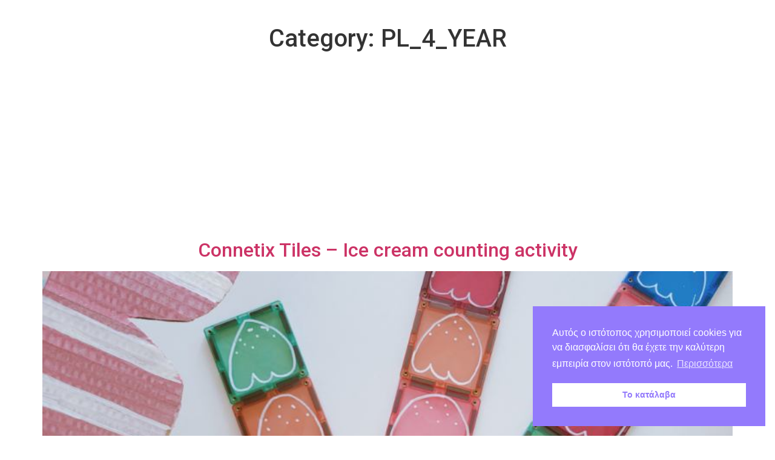

--- FILE ---
content_type: text/html; charset=UTF-8
request_url: https://creative-play.gr/category/playlearn/pl_4_year/
body_size: 11920
content:
<!doctype html>
<html lang="en-US">
<head>
	<meta charset="UTF-8">
	<meta name="viewport" content="width=device-width, initial-scale=1">
	<link rel="profile" href="https://gmpg.org/xfn/11">
	<meta name='robots' content='index, follow, max-image-preview:large, max-snippet:-1, max-video-preview:-1' />
<script>window._wca = window._wca || [];</script>

	<!-- This site is optimized with the Yoast SEO plugin v26.8 - https://yoast.com/product/yoast-seo-wordpress/ -->
	<title>PL_4_YEAR Archives -</title>
	<link rel="canonical" href="https://creative-play.gr/category/playlearn/pl_4_year/" />
	<link rel="next" href="https://creative-play.gr/category/playlearn/pl_4_year/page/2/" />
	<meta property="og:locale" content="en_US" />
	<meta property="og:type" content="article" />
	<meta property="og:title" content="PL_4_YEAR Archives -" />
	<meta property="og:url" content="https://creative-play.gr/category/playlearn/pl_4_year/" />
	<meta name="twitter:card" content="summary_large_image" />
	<script type="application/ld+json" class="yoast-schema-graph">{"@context":"https://schema.org","@graph":[{"@type":"CollectionPage","@id":"https://creative-play.gr/category/playlearn/pl_4_year/","url":"https://creative-play.gr/category/playlearn/pl_4_year/","name":"PL_4_YEAR Archives -","isPartOf":{"@id":"https://creative-play.gr/#website"},"primaryImageOfPage":{"@id":"https://creative-play.gr/category/playlearn/pl_4_year/#primaryimage"},"image":{"@id":"https://creative-play.gr/category/playlearn/pl_4_year/#primaryimage"},"thumbnailUrl":"https://creative-play.gr/wp-content/uploads/2024/07/20240701_155106.jpg","breadcrumb":{"@id":"https://creative-play.gr/category/playlearn/pl_4_year/#breadcrumb"},"inLanguage":"en-US"},{"@type":"ImageObject","inLanguage":"en-US","@id":"https://creative-play.gr/category/playlearn/pl_4_year/#primaryimage","url":"https://creative-play.gr/wp-content/uploads/2024/07/20240701_155106.jpg","contentUrl":"https://creative-play.gr/wp-content/uploads/2024/07/20240701_155106.jpg","width":800,"height":600},{"@type":"BreadcrumbList","@id":"https://creative-play.gr/category/playlearn/pl_4_year/#breadcrumb","itemListElement":[{"@type":"ListItem","position":1,"name":"Home","item":"https://creative-play.gr/"},{"@type":"ListItem","position":2,"name":"PLAY&amp;LEARN","item":"https://creative-play.gr/category/playlearn/"},{"@type":"ListItem","position":3,"name":"PL_4_YEAR"}]},{"@type":"WebSite","@id":"https://creative-play.gr/#website","url":"https://creative-play.gr/","name":"","description":"","publisher":{"@id":"https://creative-play.gr/#organization"},"potentialAction":[{"@type":"SearchAction","target":{"@type":"EntryPoint","urlTemplate":"https://creative-play.gr/?s={search_term_string}"},"query-input":{"@type":"PropertyValueSpecification","valueRequired":true,"valueName":"search_term_string"}}],"inLanguage":"en-US"},{"@type":"Organization","@id":"https://creative-play.gr/#organization","name":"Creative-Play.gr","url":"https://creative-play.gr/","logo":{"@type":"ImageObject","inLanguage":"en-US","@id":"https://creative-play.gr/#/schema/logo/image/","url":"https://creative-play.gr/wp-content/uploads/2022/02/CREATIVE-PLAY_logo_top.png","contentUrl":"https://creative-play.gr/wp-content/uploads/2022/02/CREATIVE-PLAY_logo_top.png","width":500,"height":392,"caption":"Creative-Play.gr"},"image":{"@id":"https://creative-play.gr/#/schema/logo/image/"},"sameAs":["https://www.facebook.com/creative.play.2019","https://www.instagram.com/creative.play.gr"]}]}</script>
	<!-- / Yoast SEO plugin. -->


<link rel='dns-prefetch' href='//stats.wp.com' />
<link rel='dns-prefetch' href='//www.googletagmanager.com' />
<link rel='dns-prefetch' href='//pagead2.googlesyndication.com' />
<link rel="alternate" type="application/rss+xml" title=" &raquo; Feed" href="https://creative-play.gr/feed/" />
<link rel="alternate" type="application/rss+xml" title=" &raquo; Comments Feed" href="https://creative-play.gr/comments/feed/" />
<link rel="alternate" type="application/rss+xml" title=" &raquo; PL_4_YEAR Category Feed" href="https://creative-play.gr/category/playlearn/pl_4_year/feed/" />
<style id='wp-img-auto-sizes-contain-inline-css'>
img:is([sizes=auto i],[sizes^="auto," i]){contain-intrinsic-size:3000px 1500px}
/*# sourceURL=wp-img-auto-sizes-contain-inline-css */
</style>
<style id='wp-emoji-styles-inline-css'>

	img.wp-smiley, img.emoji {
		display: inline !important;
		border: none !important;
		box-shadow: none !important;
		height: 1em !important;
		width: 1em !important;
		margin: 0 0.07em !important;
		vertical-align: -0.1em !important;
		background: none !important;
		padding: 0 !important;
	}
/*# sourceURL=wp-emoji-styles-inline-css */
</style>
<link rel='stylesheet' id='wp-block-library-css' href='https://creative-play.gr/wp-includes/css/dist/block-library/style.min.css?ver=6.9' media='all' />
<style id='wp-block-library-inline-css'>
.has-text-align-justify{text-align:justify;}

/*# sourceURL=wp-block-library-inline-css */
</style><style id='wp-block-heading-inline-css'>
h1:where(.wp-block-heading).has-background,h2:where(.wp-block-heading).has-background,h3:where(.wp-block-heading).has-background,h4:where(.wp-block-heading).has-background,h5:where(.wp-block-heading).has-background,h6:where(.wp-block-heading).has-background{padding:1.25em 2.375em}h1.has-text-align-left[style*=writing-mode]:where([style*=vertical-lr]),h1.has-text-align-right[style*=writing-mode]:where([style*=vertical-rl]),h2.has-text-align-left[style*=writing-mode]:where([style*=vertical-lr]),h2.has-text-align-right[style*=writing-mode]:where([style*=vertical-rl]),h3.has-text-align-left[style*=writing-mode]:where([style*=vertical-lr]),h3.has-text-align-right[style*=writing-mode]:where([style*=vertical-rl]),h4.has-text-align-left[style*=writing-mode]:where([style*=vertical-lr]),h4.has-text-align-right[style*=writing-mode]:where([style*=vertical-rl]),h5.has-text-align-left[style*=writing-mode]:where([style*=vertical-lr]),h5.has-text-align-right[style*=writing-mode]:where([style*=vertical-rl]),h6.has-text-align-left[style*=writing-mode]:where([style*=vertical-lr]),h6.has-text-align-right[style*=writing-mode]:where([style*=vertical-rl]){rotate:180deg}
/*# sourceURL=https://creative-play.gr/wp-includes/blocks/heading/style.min.css */
</style>
<style id='wp-block-paragraph-inline-css'>
.is-small-text{font-size:.875em}.is-regular-text{font-size:1em}.is-large-text{font-size:2.25em}.is-larger-text{font-size:3em}.has-drop-cap:not(:focus):first-letter{float:left;font-size:8.4em;font-style:normal;font-weight:100;line-height:.68;margin:.05em .1em 0 0;text-transform:uppercase}body.rtl .has-drop-cap:not(:focus):first-letter{float:none;margin-left:.1em}p.has-drop-cap.has-background{overflow:hidden}:root :where(p.has-background){padding:1.25em 2.375em}:where(p.has-text-color:not(.has-link-color)) a{color:inherit}p.has-text-align-left[style*="writing-mode:vertical-lr"],p.has-text-align-right[style*="writing-mode:vertical-rl"]{rotate:180deg}
/*# sourceURL=https://creative-play.gr/wp-includes/blocks/paragraph/style.min.css */
</style>
<style id='global-styles-inline-css'>
:root{--wp--preset--aspect-ratio--square: 1;--wp--preset--aspect-ratio--4-3: 4/3;--wp--preset--aspect-ratio--3-4: 3/4;--wp--preset--aspect-ratio--3-2: 3/2;--wp--preset--aspect-ratio--2-3: 2/3;--wp--preset--aspect-ratio--16-9: 16/9;--wp--preset--aspect-ratio--9-16: 9/16;--wp--preset--color--black: #000000;--wp--preset--color--cyan-bluish-gray: #abb8c3;--wp--preset--color--white: #ffffff;--wp--preset--color--pale-pink: #f78da7;--wp--preset--color--vivid-red: #cf2e2e;--wp--preset--color--luminous-vivid-orange: #ff6900;--wp--preset--color--luminous-vivid-amber: #fcb900;--wp--preset--color--light-green-cyan: #7bdcb5;--wp--preset--color--vivid-green-cyan: #00d084;--wp--preset--color--pale-cyan-blue: #8ed1fc;--wp--preset--color--vivid-cyan-blue: #0693e3;--wp--preset--color--vivid-purple: #9b51e0;--wp--preset--gradient--vivid-cyan-blue-to-vivid-purple: linear-gradient(135deg,rgb(6,147,227) 0%,rgb(155,81,224) 100%);--wp--preset--gradient--light-green-cyan-to-vivid-green-cyan: linear-gradient(135deg,rgb(122,220,180) 0%,rgb(0,208,130) 100%);--wp--preset--gradient--luminous-vivid-amber-to-luminous-vivid-orange: linear-gradient(135deg,rgb(252,185,0) 0%,rgb(255,105,0) 100%);--wp--preset--gradient--luminous-vivid-orange-to-vivid-red: linear-gradient(135deg,rgb(255,105,0) 0%,rgb(207,46,46) 100%);--wp--preset--gradient--very-light-gray-to-cyan-bluish-gray: linear-gradient(135deg,rgb(238,238,238) 0%,rgb(169,184,195) 100%);--wp--preset--gradient--cool-to-warm-spectrum: linear-gradient(135deg,rgb(74,234,220) 0%,rgb(151,120,209) 20%,rgb(207,42,186) 40%,rgb(238,44,130) 60%,rgb(251,105,98) 80%,rgb(254,248,76) 100%);--wp--preset--gradient--blush-light-purple: linear-gradient(135deg,rgb(255,206,236) 0%,rgb(152,150,240) 100%);--wp--preset--gradient--blush-bordeaux: linear-gradient(135deg,rgb(254,205,165) 0%,rgb(254,45,45) 50%,rgb(107,0,62) 100%);--wp--preset--gradient--luminous-dusk: linear-gradient(135deg,rgb(255,203,112) 0%,rgb(199,81,192) 50%,rgb(65,88,208) 100%);--wp--preset--gradient--pale-ocean: linear-gradient(135deg,rgb(255,245,203) 0%,rgb(182,227,212) 50%,rgb(51,167,181) 100%);--wp--preset--gradient--electric-grass: linear-gradient(135deg,rgb(202,248,128) 0%,rgb(113,206,126) 100%);--wp--preset--gradient--midnight: linear-gradient(135deg,rgb(2,3,129) 0%,rgb(40,116,252) 100%);--wp--preset--font-size--small: 13px;--wp--preset--font-size--medium: 20px;--wp--preset--font-size--large: 36px;--wp--preset--font-size--x-large: 42px;--wp--preset--spacing--20: 0.44rem;--wp--preset--spacing--30: 0.67rem;--wp--preset--spacing--40: 1rem;--wp--preset--spacing--50: 1.5rem;--wp--preset--spacing--60: 2.25rem;--wp--preset--spacing--70: 3.38rem;--wp--preset--spacing--80: 5.06rem;--wp--preset--shadow--natural: 6px 6px 9px rgba(0, 0, 0, 0.2);--wp--preset--shadow--deep: 12px 12px 50px rgba(0, 0, 0, 0.4);--wp--preset--shadow--sharp: 6px 6px 0px rgba(0, 0, 0, 0.2);--wp--preset--shadow--outlined: 6px 6px 0px -3px rgb(255, 255, 255), 6px 6px rgb(0, 0, 0);--wp--preset--shadow--crisp: 6px 6px 0px rgb(0, 0, 0);}:where(.is-layout-flex){gap: 0.5em;}:where(.is-layout-grid){gap: 0.5em;}body .is-layout-flex{display: flex;}.is-layout-flex{flex-wrap: wrap;align-items: center;}.is-layout-flex > :is(*, div){margin: 0;}body .is-layout-grid{display: grid;}.is-layout-grid > :is(*, div){margin: 0;}:where(.wp-block-columns.is-layout-flex){gap: 2em;}:where(.wp-block-columns.is-layout-grid){gap: 2em;}:where(.wp-block-post-template.is-layout-flex){gap: 1.25em;}:where(.wp-block-post-template.is-layout-grid){gap: 1.25em;}.has-black-color{color: var(--wp--preset--color--black) !important;}.has-cyan-bluish-gray-color{color: var(--wp--preset--color--cyan-bluish-gray) !important;}.has-white-color{color: var(--wp--preset--color--white) !important;}.has-pale-pink-color{color: var(--wp--preset--color--pale-pink) !important;}.has-vivid-red-color{color: var(--wp--preset--color--vivid-red) !important;}.has-luminous-vivid-orange-color{color: var(--wp--preset--color--luminous-vivid-orange) !important;}.has-luminous-vivid-amber-color{color: var(--wp--preset--color--luminous-vivid-amber) !important;}.has-light-green-cyan-color{color: var(--wp--preset--color--light-green-cyan) !important;}.has-vivid-green-cyan-color{color: var(--wp--preset--color--vivid-green-cyan) !important;}.has-pale-cyan-blue-color{color: var(--wp--preset--color--pale-cyan-blue) !important;}.has-vivid-cyan-blue-color{color: var(--wp--preset--color--vivid-cyan-blue) !important;}.has-vivid-purple-color{color: var(--wp--preset--color--vivid-purple) !important;}.has-black-background-color{background-color: var(--wp--preset--color--black) !important;}.has-cyan-bluish-gray-background-color{background-color: var(--wp--preset--color--cyan-bluish-gray) !important;}.has-white-background-color{background-color: var(--wp--preset--color--white) !important;}.has-pale-pink-background-color{background-color: var(--wp--preset--color--pale-pink) !important;}.has-vivid-red-background-color{background-color: var(--wp--preset--color--vivid-red) !important;}.has-luminous-vivid-orange-background-color{background-color: var(--wp--preset--color--luminous-vivid-orange) !important;}.has-luminous-vivid-amber-background-color{background-color: var(--wp--preset--color--luminous-vivid-amber) !important;}.has-light-green-cyan-background-color{background-color: var(--wp--preset--color--light-green-cyan) !important;}.has-vivid-green-cyan-background-color{background-color: var(--wp--preset--color--vivid-green-cyan) !important;}.has-pale-cyan-blue-background-color{background-color: var(--wp--preset--color--pale-cyan-blue) !important;}.has-vivid-cyan-blue-background-color{background-color: var(--wp--preset--color--vivid-cyan-blue) !important;}.has-vivid-purple-background-color{background-color: var(--wp--preset--color--vivid-purple) !important;}.has-black-border-color{border-color: var(--wp--preset--color--black) !important;}.has-cyan-bluish-gray-border-color{border-color: var(--wp--preset--color--cyan-bluish-gray) !important;}.has-white-border-color{border-color: var(--wp--preset--color--white) !important;}.has-pale-pink-border-color{border-color: var(--wp--preset--color--pale-pink) !important;}.has-vivid-red-border-color{border-color: var(--wp--preset--color--vivid-red) !important;}.has-luminous-vivid-orange-border-color{border-color: var(--wp--preset--color--luminous-vivid-orange) !important;}.has-luminous-vivid-amber-border-color{border-color: var(--wp--preset--color--luminous-vivid-amber) !important;}.has-light-green-cyan-border-color{border-color: var(--wp--preset--color--light-green-cyan) !important;}.has-vivid-green-cyan-border-color{border-color: var(--wp--preset--color--vivid-green-cyan) !important;}.has-pale-cyan-blue-border-color{border-color: var(--wp--preset--color--pale-cyan-blue) !important;}.has-vivid-cyan-blue-border-color{border-color: var(--wp--preset--color--vivid-cyan-blue) !important;}.has-vivid-purple-border-color{border-color: var(--wp--preset--color--vivid-purple) !important;}.has-vivid-cyan-blue-to-vivid-purple-gradient-background{background: var(--wp--preset--gradient--vivid-cyan-blue-to-vivid-purple) !important;}.has-light-green-cyan-to-vivid-green-cyan-gradient-background{background: var(--wp--preset--gradient--light-green-cyan-to-vivid-green-cyan) !important;}.has-luminous-vivid-amber-to-luminous-vivid-orange-gradient-background{background: var(--wp--preset--gradient--luminous-vivid-amber-to-luminous-vivid-orange) !important;}.has-luminous-vivid-orange-to-vivid-red-gradient-background{background: var(--wp--preset--gradient--luminous-vivid-orange-to-vivid-red) !important;}.has-very-light-gray-to-cyan-bluish-gray-gradient-background{background: var(--wp--preset--gradient--very-light-gray-to-cyan-bluish-gray) !important;}.has-cool-to-warm-spectrum-gradient-background{background: var(--wp--preset--gradient--cool-to-warm-spectrum) !important;}.has-blush-light-purple-gradient-background{background: var(--wp--preset--gradient--blush-light-purple) !important;}.has-blush-bordeaux-gradient-background{background: var(--wp--preset--gradient--blush-bordeaux) !important;}.has-luminous-dusk-gradient-background{background: var(--wp--preset--gradient--luminous-dusk) !important;}.has-pale-ocean-gradient-background{background: var(--wp--preset--gradient--pale-ocean) !important;}.has-electric-grass-gradient-background{background: var(--wp--preset--gradient--electric-grass) !important;}.has-midnight-gradient-background{background: var(--wp--preset--gradient--midnight) !important;}.has-small-font-size{font-size: var(--wp--preset--font-size--small) !important;}.has-medium-font-size{font-size: var(--wp--preset--font-size--medium) !important;}.has-large-font-size{font-size: var(--wp--preset--font-size--large) !important;}.has-x-large-font-size{font-size: var(--wp--preset--font-size--x-large) !important;}
/*# sourceURL=global-styles-inline-css */
</style>

<style id='classic-theme-styles-inline-css'>
/*! This file is auto-generated */
.wp-block-button__link{color:#fff;background-color:#32373c;border-radius:9999px;box-shadow:none;text-decoration:none;padding:calc(.667em + 2px) calc(1.333em + 2px);font-size:1.125em}.wp-block-file__button{background:#32373c;color:#fff;text-decoration:none}
/*# sourceURL=/wp-includes/css/classic-themes.min.css */
</style>
<link rel='stylesheet' id='iris-payments-css-css' href='https://creative-play.gr/wp-content/plugins/checkout-gateway-iris/assets/css/iris-payment.css?ver=1.0' media='all' />
<link rel='stylesheet' id='contact-form-7-css' href='https://creative-play.gr/wp-content/plugins/contact-form-7/includes/css/styles.css?ver=5.9.3' media='all' />
<link rel='stylesheet' id='woocommerce-layout-css' href='https://creative-play.gr/wp-content/plugins/woocommerce/assets/css/woocommerce-layout.css?ver=8.7.0' media='all' />
<style id='woocommerce-layout-inline-css'>

	.infinite-scroll .woocommerce-pagination {
		display: none;
	}
/*# sourceURL=woocommerce-layout-inline-css */
</style>
<link rel='stylesheet' id='woocommerce-smallscreen-css' href='https://creative-play.gr/wp-content/plugins/woocommerce/assets/css/woocommerce-smallscreen.css?ver=8.7.0' media='only screen and (max-width: 768px)' />
<link rel='stylesheet' id='woocommerce-general-css' href='https://creative-play.gr/wp-content/plugins/woocommerce/assets/css/woocommerce.css?ver=8.7.0' media='all' />
<style id='woocommerce-inline-inline-css'>
.woocommerce form .form-row .required { visibility: visible; }
/*# sourceURL=woocommerce-inline-inline-css */
</style>
<link rel='stylesheet' id='nsc_bar_nice-cookie-consent-css' href='https://creative-play.gr/wp-content/plugins/beautiful-and-responsive-cookie-consent/public/cookieNSCconsent.min.css?ver=3.3.2' media='all' />
<link rel='stylesheet' id='hello-elementor-css' href='https://creative-play.gr/wp-content/themes/hello-elementor/style.min.css?ver=2.7.1' media='all' />
<link rel='stylesheet' id='hello-elementor-theme-style-css' href='https://creative-play.gr/wp-content/themes/hello-elementor/theme.min.css?ver=2.7.1' media='all' />
<link rel='stylesheet' id='elementor-frontend-css' href='https://creative-play.gr/wp-content/plugins/elementor/assets/css/frontend-lite.min.css?ver=3.20.2' media='all' />
<link rel='stylesheet' id='elementor-post-6-css' href='https://creative-play.gr/wp-content/uploads/elementor/css/post-6.css?ver=1711029897' media='all' />
<link rel='stylesheet' id='elementor-icons-ekiticons-css' href='https://creative-play.gr/wp-content/plugins/elementskit-lite/modules/elementskit-icon-pack/assets/css/ekiticons.css?ver=3.0.7' media='all' />
<link rel='stylesheet' id='ekit-widget-styles-css' href='https://creative-play.gr/wp-content/plugins/elementskit-lite/widgets/init/assets/css/widget-styles.css?ver=3.0.7' media='all' />
<link rel='stylesheet' id='ekit-responsive-css' href='https://creative-play.gr/wp-content/plugins/elementskit-lite/widgets/init/assets/css/responsive.css?ver=3.0.7' media='all' />
<link rel='stylesheet' id='eael-general-css' href='https://creative-play.gr/wp-content/plugins/essential-addons-for-elementor-lite/assets/front-end/css/view/general.min.css?ver=5.9.11' media='all' />
<link rel='stylesheet' id='google-fonts-1-css' href='https://fonts.googleapis.com/css?family=Roboto%3A100%2C100italic%2C200%2C200italic%2C300%2C300italic%2C400%2C400italic%2C500%2C500italic%2C600%2C600italic%2C700%2C700italic%2C800%2C800italic%2C900%2C900italic%7CRoboto+Slab%3A100%2C100italic%2C200%2C200italic%2C300%2C300italic%2C400%2C400italic%2C500%2C500italic%2C600%2C600italic%2C700%2C700italic%2C800%2C800italic%2C900%2C900italic&#038;display=auto&#038;ver=6.9' media='all' />
<link rel="preconnect" href="https://fonts.gstatic.com/" crossorigin><script src="https://creative-play.gr/wp-includes/js/jquery/jquery.min.js?ver=3.7.1" id="jquery-core-js"></script>
<script src="https://creative-play.gr/wp-includes/js/jquery/jquery-migrate.min.js?ver=3.4.1" id="jquery-migrate-js"></script>
<script src="https://creative-play.gr/wp-content/plugins/woocommerce/assets/js/jquery-blockui/jquery.blockUI.min.js?ver=2.7.0-wc.8.7.0" id="jquery-blockui-js" defer data-wp-strategy="defer"></script>
<script id="wc-add-to-cart-js-extra">
var wc_add_to_cart_params = {"ajax_url":"/wp-admin/admin-ajax.php","wc_ajax_url":"/?wc-ajax=%%endpoint%%","i18n_view_cart":"View cart","cart_url":"https://creative-play.gr/cart/","is_cart":"","cart_redirect_after_add":"no"};
//# sourceURL=wc-add-to-cart-js-extra
</script>
<script src="https://creative-play.gr/wp-content/plugins/woocommerce/assets/js/frontend/add-to-cart.min.js?ver=8.7.0" id="wc-add-to-cart-js" defer data-wp-strategy="defer"></script>
<script src="https://creative-play.gr/wp-content/plugins/woocommerce/assets/js/js-cookie/js.cookie.min.js?ver=2.1.4-wc.8.7.0" id="js-cookie-js" defer data-wp-strategy="defer"></script>
<script id="woocommerce-js-extra">
var woocommerce_params = {"ajax_url":"/wp-admin/admin-ajax.php","wc_ajax_url":"/?wc-ajax=%%endpoint%%"};
//# sourceURL=woocommerce-js-extra
</script>
<script src="https://creative-play.gr/wp-content/plugins/woocommerce/assets/js/frontend/woocommerce.min.js?ver=8.7.0" id="woocommerce-js" defer data-wp-strategy="defer"></script>
<script src="https://stats.wp.com/s-202605.js" id="woocommerce-analytics-js" defer data-wp-strategy="defer"></script>

<!-- Google tag (gtag.js) snippet added by Site Kit -->
<!-- Google Analytics snippet added by Site Kit -->
<script src="https://www.googletagmanager.com/gtag/js?id=G-4YE13NXCRF" id="google_gtagjs-js" async></script>
<script id="google_gtagjs-js-after">
window.dataLayer = window.dataLayer || [];function gtag(){dataLayer.push(arguments);}
gtag("set","linker",{"domains":["creative-play.gr"]});
gtag("js", new Date());
gtag("set", "developer_id.dZTNiMT", true);
gtag("config", "G-4YE13NXCRF");
//# sourceURL=google_gtagjs-js-after
</script>
<link rel="https://api.w.org/" href="https://creative-play.gr/wp-json/" /><link rel="alternate" title="JSON" type="application/json" href="https://creative-play.gr/wp-json/wp/v2/categories/14" /><link rel="EditURI" type="application/rsd+xml" title="RSD" href="https://creative-play.gr/xmlrpc.php?rsd" />
<meta name="generator" content="WordPress 6.9" />
<meta name="generator" content="WooCommerce 8.7.0" />
<meta name="cdp-version" content="1.4.6" />
		<!-- GA Google Analytics @ https://m0n.co/ga -->
		<script>
			(function(i,s,o,g,r,a,m){i['GoogleAnalyticsObject']=r;i[r]=i[r]||function(){
			(i[r].q=i[r].q||[]).push(arguments)},i[r].l=1*new Date();a=s.createElement(o),
			m=s.getElementsByTagName(o)[0];a.async=1;a.src=g;m.parentNode.insertBefore(a,m)
			})(window,document,'script','https://www.google-analytics.com/analytics.js','ga');
			ga('create', 'UA-293937660', 'auto');
			ga('send', 'pageview');
		</script>

	<meta name="generator" content="Site Kit by Google 1.170.0" />	<style>img#wpstats{display:none}</style>
				<script>
			document.documentElement.className = document.documentElement.className.replace( 'no-js', 'js' );
		</script>
				<style>
			.no-js img.lazyload { display: none; }
			figure.wp-block-image img.lazyloading { min-width: 150px; }
							.lazyload, .lazyloading { opacity: 0; }
				.lazyloaded {
					opacity: 1;
					transition: opacity 400ms;
					transition-delay: 0ms;
				}
					</style>
			<noscript><style>.woocommerce-product-gallery{ opacity: 1 !important; }</style></noscript>
	
<!-- Google AdSense meta tags added by Site Kit -->
<meta name="google-adsense-platform-account" content="ca-host-pub-2644536267352236">
<meta name="google-adsense-platform-domain" content="sitekit.withgoogle.com">
<!-- End Google AdSense meta tags added by Site Kit -->
<meta name="generator" content="Elementor 3.20.2; features: e_optimized_assets_loading, e_optimized_css_loading, additional_custom_breakpoints, block_editor_assets_optimize, e_image_loading_optimization; settings: css_print_method-external, google_font-enabled, font_display-auto">

<!-- Google AdSense snippet added by Site Kit -->
<script async src="https://pagead2.googlesyndication.com/pagead/js/adsbygoogle.js?client=ca-pub-1106730373104914&amp;host=ca-host-pub-2644536267352236" crossorigin="anonymous"></script>

<!-- End Google AdSense snippet added by Site Kit -->
<link rel="icon" href="https://creative-play.gr/wp-content/uploads/2022/02/CREATIVE-PLAY_logo_top-100x100.png" sizes="32x32" />
<link rel="icon" href="https://creative-play.gr/wp-content/uploads/2022/02/CREATIVE-PLAY_logo_top-300x300.png" sizes="192x192" />
<link rel="apple-touch-icon" href="https://creative-play.gr/wp-content/uploads/2022/02/CREATIVE-PLAY_logo_top-300x300.png" />
<meta name="msapplication-TileImage" content="https://creative-play.gr/wp-content/uploads/2022/02/CREATIVE-PLAY_logo_top-300x300.png" />
		<style id="wp-custom-css">
			.entry-title {
text-align: center;
}		</style>
		</head>
<body class="archive category category-pl_4_year category-14 wp-theme-hello-elementor theme-hello-elementor woocommerce-no-js elementor-default elementor-kit-6">


<a class="skip-link screen-reader-text" href="#content">Skip to content</a>

<header id="site-header" class="site-header dynamic-header menu-dropdown-tablet" role="banner">
	<div class="header-inner">
		<div class="site-branding show-title">
					</div>

			</div>
</header>
<main id="content" class="site-main">

			<header class="page-header">
			<h1 class="entry-title">Category: <span>PL_4_YEAR</span></h1>		</header>
		<div class="page-content">
					<article class="post">
				<h2 class="entry-title"><a href="https://creative-play.gr/connetix-tiles-pagwta-kai-arithmoi-mplextikan-ola-mazi/">Connetix Tiles &#8211; Ice cream counting activity</a></h2><a href="https://creative-play.gr/connetix-tiles-pagwta-kai-arithmoi-mplextikan-ola-mazi/"><img fetchpriority="high" width="800" height="600"   alt="" decoding="async" data-srcset="https://creative-play.gr/wp-content/uploads/2024/07/20240701_155106.jpg 800w, https://creative-play.gr/wp-content/uploads/2024/07/20240701_155106-300x225.jpg 300w, https://creative-play.gr/wp-content/uploads/2024/07/20240701_155106-768x576.jpg 768w, https://creative-play.gr/wp-content/uploads/2024/07/20240701_155106-600x450.jpg 600w"  data-src="https://creative-play.gr/wp-content/uploads/2024/07/20240701_155106.jpg" data-sizes="(max-width: 800px) 100vw, 800px" class="attachment-large size-large wp-post-image lazyload" src="[data-uri]" /><noscript><img fetchpriority="high" width="800" height="600" src="https://creative-play.gr/wp-content/uploads/2024/07/20240701_155106.jpg" class="attachment-large size-large wp-post-image" alt="" decoding="async" srcset="https://creative-play.gr/wp-content/uploads/2024/07/20240701_155106.jpg 800w, https://creative-play.gr/wp-content/uploads/2024/07/20240701_155106-300x225.jpg 300w, https://creative-play.gr/wp-content/uploads/2024/07/20240701_155106-768x576.jpg 768w, https://creative-play.gr/wp-content/uploads/2024/07/20240701_155106-600x450.jpg 600w" sizes="(max-width: 800px) 100vw, 800px" /></noscript></a><p>Παγωτά και αριθμοί μπλέχτηκαν όλα μαζί!</p>
			</article>
					<article class="post">
				<h2 class="entry-title"><a href="https://creative-play.gr/fraoules-me-kardies-ektypvsimo-arxeio/">Strawberry &#8211; hearts activities</a></h2><a href="https://creative-play.gr/fraoules-me-kardies-ektypvsimo-arxeio/"><img width="800" height="566"   alt="" decoding="async" data-srcset="https://creative-play.gr/wp-content/uploads/2025/01/strawberry-hearts-activities-1024x724.png 1024w, https://creative-play.gr/wp-content/uploads/2025/01/strawberry-hearts-activities-300x212.png 300w, https://creative-play.gr/wp-content/uploads/2025/01/strawberry-hearts-activities-768x543.png 768w, https://creative-play.gr/wp-content/uploads/2025/01/strawberry-hearts-activities-1536x1086.png 1536w, https://creative-play.gr/wp-content/uploads/2025/01/strawberry-hearts-activities-600x424.png 600w, https://creative-play.gr/wp-content/uploads/2025/01/strawberry-hearts-activities.png 2000w"  data-src="https://creative-play.gr/wp-content/uploads/2025/01/strawberry-hearts-activities-1024x724.png" data-sizes="(max-width: 800px) 100vw, 800px" class="attachment-large size-large wp-post-image lazyload" src="[data-uri]" /><noscript><img width="800" height="566" src="https://creative-play.gr/wp-content/uploads/2025/01/strawberry-hearts-activities-1024x724.png" class="attachment-large size-large wp-post-image" alt="" decoding="async" srcset="https://creative-play.gr/wp-content/uploads/2025/01/strawberry-hearts-activities-1024x724.png 1024w, https://creative-play.gr/wp-content/uploads/2025/01/strawberry-hearts-activities-300x212.png 300w, https://creative-play.gr/wp-content/uploads/2025/01/strawberry-hearts-activities-768x543.png 768w, https://creative-play.gr/wp-content/uploads/2025/01/strawberry-hearts-activities-1536x1086.png 1536w, https://creative-play.gr/wp-content/uploads/2025/01/strawberry-hearts-activities-600x424.png 600w, https://creative-play.gr/wp-content/uploads/2025/01/strawberry-hearts-activities.png 2000w" sizes="(max-width: 800px) 100vw, 800px" /></noscript></a><p>Φράουλες με καρδιές &#8211; εκτυπώσιμες δραστηριότητες!</p>
			</article>
					<article class="post">
				<h2 class="entry-title"><a href="https://creative-play.gr/ektypwsimo-arxeio-vohthise-to-kounelaki-na-metrisei-ta-karota/">Help bunny to count the carrots</a></h2><a href="https://creative-play.gr/ektypwsimo-arxeio-vohthise-to-kounelaki-na-metrisei-ta-karota/"><img width="800" height="600"   alt="" decoding="async" data-srcset="https://creative-play.gr/wp-content/uploads/2025/01/bunny-carrots-counting-activities.jpg 800w, https://creative-play.gr/wp-content/uploads/2025/01/bunny-carrots-counting-activities-300x225.jpg 300w, https://creative-play.gr/wp-content/uploads/2025/01/bunny-carrots-counting-activities-768x576.jpg 768w, https://creative-play.gr/wp-content/uploads/2025/01/bunny-carrots-counting-activities-600x450.jpg 600w"  data-src="https://creative-play.gr/wp-content/uploads/2025/01/bunny-carrots-counting-activities.jpg" data-sizes="(max-width: 800px) 100vw, 800px" class="attachment-large size-large wp-post-image lazyload" src="[data-uri]" /><noscript><img width="800" height="600" src="https://creative-play.gr/wp-content/uploads/2025/01/bunny-carrots-counting-activities.jpg" class="attachment-large size-large wp-post-image" alt="" decoding="async" srcset="https://creative-play.gr/wp-content/uploads/2025/01/bunny-carrots-counting-activities.jpg 800w, https://creative-play.gr/wp-content/uploads/2025/01/bunny-carrots-counting-activities-300x225.jpg 300w, https://creative-play.gr/wp-content/uploads/2025/01/bunny-carrots-counting-activities-768x576.jpg 768w, https://creative-play.gr/wp-content/uploads/2025/01/bunny-carrots-counting-activities-600x450.jpg 600w" sizes="(max-width: 800px) 100vw, 800px" /></noscript></a><p>Βοήθησε το κουνελάκι να μετρήσει τα καρότα του Έλα να παίξουμε με τους αριθμούς και βοήθησε το κουνελάκι να μετρήσει τα καρότα του! Το αρχείο περιλαμβάνει 2 σελίδες με έγχρωμα καρτελάκια και 2 ακόμα με ασπρόμαυρα που αναγράφουν αριθμούς. Πάμε να δούμε 3 τρόπους με τους οποίους μπορούμε να αξιοποιήσουμε αυτό το αρχείο. Δραστηριότητα 1 [&hellip;]</p>
			</article>
					<article class="post">
				<h2 class="entry-title"><a href="https://creative-play.gr/mathainoume-geometrika-sxhmata-me-magnhtika-plakidia/">Connetix Tiles &#8211; learning 2D &amp; 3D shapes</a></h2><a href="https://creative-play.gr/mathainoume-geometrika-sxhmata-me-magnhtika-plakidia/"><img width="800" height="600"   alt="" decoding="async" data-srcset="https://creative-play.gr/wp-content/uploads/2024/07/20240606_120048.jpg 800w, https://creative-play.gr/wp-content/uploads/2024/07/20240606_120048-300x225.jpg 300w, https://creative-play.gr/wp-content/uploads/2024/07/20240606_120048-768x576.jpg 768w, https://creative-play.gr/wp-content/uploads/2024/07/20240606_120048-600x450.jpg 600w"  data-src="https://creative-play.gr/wp-content/uploads/2024/07/20240606_120048.jpg" data-sizes="(max-width: 800px) 100vw, 800px" class="attachment-large size-large wp-post-image lazyload" src="[data-uri]" /><noscript><img width="800" height="600" src="https://creative-play.gr/wp-content/uploads/2024/07/20240606_120048.jpg" class="attachment-large size-large wp-post-image" alt="" decoding="async" srcset="https://creative-play.gr/wp-content/uploads/2024/07/20240606_120048.jpg 800w, https://creative-play.gr/wp-content/uploads/2024/07/20240606_120048-300x225.jpg 300w, https://creative-play.gr/wp-content/uploads/2024/07/20240606_120048-768x576.jpg 768w, https://creative-play.gr/wp-content/uploads/2024/07/20240606_120048-600x450.jpg 600w" sizes="(max-width: 800px) 100vw, 800px" /></noscript></a><p>Μαθαίνουμε τα γεωμετρικά σχήματα παρέα με μαγνητικά πλακίδια Μαθαίνουμε τα γεωμετρικά σχήματα παρέα με μαγνητικά πλακίδια! Και τι δεν μπορείς να κάνεις με αυτά τα πλακίδια, αρκεί να έχεις μπόλικη φαντασία. Φτιάχνουμε λοιπόν μεγάλα γεωμετρικά σχήματα στα οποία έχουμε δημιουργήσει μια εσοχή, ένα άνοιγμα δηλαδή και από αφρώδες υλικό ή χαρτόνι κόβουμε τα αντίστοιχα σχήματα [&hellip;]</p>
			</article>
					<article class="post">
				<h2 class="entry-title"><a href="https://creative-play.gr/ektypwsimo-fthinopwrino-arxeio-me-zwakia-tou-dasous/">Autumn stories &#8211; woodland friends</a></h2><a href="https://creative-play.gr/ektypwsimo-fthinopwrino-arxeio-me-zwakia-tou-dasous/"><img width="800" height="600"   alt="" decoding="async" data-srcset="https://creative-play.gr/wp-content/uploads/2024/07/woodland1.jpg 800w, https://creative-play.gr/wp-content/uploads/2024/07/woodland1-300x225.jpg 300w, https://creative-play.gr/wp-content/uploads/2024/07/woodland1-768x576.jpg 768w, https://creative-play.gr/wp-content/uploads/2024/07/woodland1-600x450.jpg 600w"  data-src="https://creative-play.gr/wp-content/uploads/2024/07/woodland1.jpg" data-sizes="(max-width: 800px) 100vw, 800px" class="attachment-large size-large wp-post-image lazyload" src="[data-uri]" /><noscript><img width="800" height="600" src="https://creative-play.gr/wp-content/uploads/2024/07/woodland1.jpg" class="attachment-large size-large wp-post-image" alt="" decoding="async" srcset="https://creative-play.gr/wp-content/uploads/2024/07/woodland1.jpg 800w, https://creative-play.gr/wp-content/uploads/2024/07/woodland1-300x225.jpg 300w, https://creative-play.gr/wp-content/uploads/2024/07/woodland1-768x576.jpg 768w, https://creative-play.gr/wp-content/uploads/2024/07/woodland1-600x450.jpg 600w" sizes="(max-width: 800px) 100vw, 800px" /></noscript></a><p>Φθινοπωρινό εκτυπώσιμο αρχείο με ζωάκια του δάσους!</p>
			</article>
					<article class="post">
				<h2 class="entry-title"><a href="https://creative-play.gr/ektypwsimo-paixnidi-kateythinsewn-me-swlhnes/">Παιχνίδι κατευθύνσεων με χρώματα σε σωλήνες</a></h2><a href="https://creative-play.gr/ektypwsimo-paixnidi-kateythinsewn-me-swlhnes/"><img width="800" height="600"   alt="" decoding="async" data-srcset="https://creative-play.gr/wp-content/uploads/2023/07/20230629_140052.jpg 800w, https://creative-play.gr/wp-content/uploads/2023/07/20230629_140052-300x225.jpg 300w, https://creative-play.gr/wp-content/uploads/2023/07/20230629_140052-768x576.jpg 768w, https://creative-play.gr/wp-content/uploads/2023/07/20230629_140052-600x450.jpg 600w"  data-src="https://creative-play.gr/wp-content/uploads/2023/07/20230629_140052.jpg" data-sizes="(max-width: 800px) 100vw, 800px" class="attachment-large size-large wp-post-image lazyload" src="[data-uri]" /><noscript><img width="800" height="600" src="https://creative-play.gr/wp-content/uploads/2023/07/20230629_140052.jpg" class="attachment-large size-large wp-post-image" alt="" decoding="async" srcset="https://creative-play.gr/wp-content/uploads/2023/07/20230629_140052.jpg 800w, https://creative-play.gr/wp-content/uploads/2023/07/20230629_140052-300x225.jpg 300w, https://creative-play.gr/wp-content/uploads/2023/07/20230629_140052-768x576.jpg 768w, https://creative-play.gr/wp-content/uploads/2023/07/20230629_140052-600x450.jpg 600w" sizes="(max-width: 800px) 100vw, 800px" /></noscript></a><p>Χωροταξικό παιχνίδι με χρώματα σε σωλήνες Εύκολο χωτοταξικό παιχνίδι με χρώματα μέσα σε σωλήνες, με 3 κατευθύνσεις πάνω-στη μέση- κάτω. Αν γυρίσουμε το χαρτί κάθετα μαθαίνουμε τη δεξιά πλευρά και την αριστερή. Αποτελεί δραστηριότητα οπτικής αντίληψης καθώς το παιδί βλέπει τις θέσεις των χρωμάτων στα καρτελάκια του και τοποθετεί τα δικά του στις αντίστοιχες θέσεις [&hellip;]</p>
			</article>
					<article class="post">
				<h2 class="entry-title"><a href="https://creative-play.gr/%ce%b6%cf%89%ce%b3%cf%81%ce%b1%cf%86%ce%af%ce%b6%ce%bf%cf%85%ce%bc%ce%b5-%ce%bc%cf%80%ce%b1%ce%bb%cf%8c%ce%bd%ce%b9%ce%b1-%ce%bc%ce%b5-%cf%84%ce%b1-%ce%b4%ce%ac%cf%87%cf%84%cf%85%ce%bb%ce%ac-%ce%bc/">Balloons &#8211; Count &amp; color</a></h2><a href="https://creative-play.gr/%ce%b6%cf%89%ce%b3%cf%81%ce%b1%cf%86%ce%af%ce%b6%ce%bf%cf%85%ce%bc%ce%b5-%ce%bc%cf%80%ce%b1%ce%bb%cf%8c%ce%bd%ce%b9%ce%b1-%ce%bc%ce%b5-%cf%84%ce%b1-%ce%b4%ce%ac%cf%87%cf%84%cf%85%ce%bb%ce%ac-%ce%bc/"><img width="800" height="600"   alt="" decoding="async" data-srcset="https://creative-play.gr/wp-content/uploads/2024/06/20240608_112456.jpg 800w, https://creative-play.gr/wp-content/uploads/2024/06/20240608_112456-300x225.jpg 300w, https://creative-play.gr/wp-content/uploads/2024/06/20240608_112456-768x576.jpg 768w, https://creative-play.gr/wp-content/uploads/2024/06/20240608_112456-600x450.jpg 600w"  data-src="https://creative-play.gr/wp-content/uploads/2024/06/20240608_112456.jpg" data-sizes="(max-width: 800px) 100vw, 800px" class="attachment-large size-large wp-post-image lazyload" src="[data-uri]" /><noscript><img width="800" height="600" src="https://creative-play.gr/wp-content/uploads/2024/06/20240608_112456.jpg" class="attachment-large size-large wp-post-image" alt="" decoding="async" srcset="https://creative-play.gr/wp-content/uploads/2024/06/20240608_112456.jpg 800w, https://creative-play.gr/wp-content/uploads/2024/06/20240608_112456-300x225.jpg 300w, https://creative-play.gr/wp-content/uploads/2024/06/20240608_112456-768x576.jpg 768w, https://creative-play.gr/wp-content/uploads/2024/06/20240608_112456-600x450.jpg 600w" sizes="(max-width: 800px) 100vw, 800px" /></noscript></a><p>2 δραστηριότητες με αριθμούς και γράμματα!</p>
			</article>
					<article class="post">
				<h2 class="entry-title"><a href="https://creative-play.gr/kids-math-zwgrafizoume-prostheseis/">Color by addition</a></h2><a href="https://creative-play.gr/kids-math-zwgrafizoume-prostheseis/"><img width="800" height="600"   alt="" decoding="async" data-srcset="https://creative-play.gr/wp-content/uploads/2024/06/20240608_110224.jpg 800w, https://creative-play.gr/wp-content/uploads/2024/06/20240608_110224-300x225.jpg 300w, https://creative-play.gr/wp-content/uploads/2024/06/20240608_110224-768x576.jpg 768w, https://creative-play.gr/wp-content/uploads/2024/06/20240608_110224-600x450.jpg 600w"  data-src="https://creative-play.gr/wp-content/uploads/2024/06/20240608_110224.jpg" data-sizes="(max-width: 800px) 100vw, 800px" class="attachment-large size-large wp-post-image lazyload" src="[data-uri]" /><noscript><img width="800" height="600" src="https://creative-play.gr/wp-content/uploads/2024/06/20240608_110224.jpg" class="attachment-large size-large wp-post-image" alt="" decoding="async" srcset="https://creative-play.gr/wp-content/uploads/2024/06/20240608_110224.jpg 800w, https://creative-play.gr/wp-content/uploads/2024/06/20240608_110224-300x225.jpg 300w, https://creative-play.gr/wp-content/uploads/2024/06/20240608_110224-768x576.jpg 768w, https://creative-play.gr/wp-content/uploads/2024/06/20240608_110224-600x450.jpg 600w" sizes="(max-width: 800px) 100vw, 800px" /></noscript></a><p>Ζωγραφίζουμε αριθμούς και κάνουμε προσθέσεις!</p>
			</article>
					<article class="post">
				<h2 class="entry-title"><a href="https://creative-play.gr/ektypwsimo-arxeio-kalokairina-paixnidia-mathimatikwn/">Summer math games</a></h2><a href="https://creative-play.gr/ektypwsimo-arxeio-kalokairina-paixnidia-mathimatikwn/"><img width="800" height="600"   alt="" decoding="async" data-srcset="https://creative-play.gr/wp-content/uploads/2024/06/δ.jpg 800w, https://creative-play.gr/wp-content/uploads/2024/06/δ-300x225.jpg 300w, https://creative-play.gr/wp-content/uploads/2024/06/δ-768x576.jpg 768w, https://creative-play.gr/wp-content/uploads/2024/06/δ-600x450.jpg 600w"  data-src="https://creative-play.gr/wp-content/uploads/2024/06/δ.jpg" data-sizes="(max-width: 800px) 100vw, 800px" class="attachment-large size-large wp-post-image lazyload" src="[data-uri]" /><noscript><img width="800" height="600" src="https://creative-play.gr/wp-content/uploads/2024/06/δ.jpg" class="attachment-large size-large wp-post-image" alt="" decoding="async" srcset="https://creative-play.gr/wp-content/uploads/2024/06/δ.jpg 800w, https://creative-play.gr/wp-content/uploads/2024/06/δ-300x225.jpg 300w, https://creative-play.gr/wp-content/uploads/2024/06/δ-768x576.jpg 768w, https://creative-play.gr/wp-content/uploads/2024/06/δ-600x450.jpg 600w" sizes="(max-width: 800px) 100vw, 800px" /></noscript></a><p>5 καλοκαιρινά παιχνίδια μαθηματικών!</p>
			</article>
					<article class="post">
				<h2 class="entry-title"><a href="https://creative-play.gr/4-xwrotaksikes-drasthriothtes-directions-activities/">4 directions activities</a></h2><a href="https://creative-play.gr/4-xwrotaksikes-drasthriothtes-directions-activities/"><img width="800" height="600"   alt="" decoding="async" data-srcset="https://creative-play.gr/wp-content/uploads/2023/08/20230709_173252.jpg 800w, https://creative-play.gr/wp-content/uploads/2023/08/20230709_173252-300x225.jpg 300w, https://creative-play.gr/wp-content/uploads/2023/08/20230709_173252-768x576.jpg 768w, https://creative-play.gr/wp-content/uploads/2023/08/20230709_173252-600x450.jpg 600w"  data-src="https://creative-play.gr/wp-content/uploads/2023/08/20230709_173252.jpg" data-sizes="(max-width: 800px) 100vw, 800px" class="attachment-large size-large wp-post-image lazyload" src="[data-uri]" /><noscript><img width="800" height="600" src="https://creative-play.gr/wp-content/uploads/2023/08/20230709_173252.jpg" class="attachment-large size-large wp-post-image" alt="" decoding="async" srcset="https://creative-play.gr/wp-content/uploads/2023/08/20230709_173252.jpg 800w, https://creative-play.gr/wp-content/uploads/2023/08/20230709_173252-300x225.jpg 300w, https://creative-play.gr/wp-content/uploads/2023/08/20230709_173252-768x576.jpg 768w, https://creative-play.gr/wp-content/uploads/2023/08/20230709_173252-600x450.jpg 600w" sizes="(max-width: 800px) 100vw, 800px" /></noscript></a><p>4 χωροταξικές δραστηριότητες</p>
			</article>
			</div>

	
			<nav class="pagination">
						<div class="nav-previous"><a href="https://creative-play.gr/category/playlearn/pl_4_year/page/2/" ><span class="meta-nav">&larr;</span> older</a></div>
						<div class="nav-next"></div>
		</nav>
	</main>
<footer id="site-footer" class="site-footer dynamic-footer " role="contentinfo">
	<div class="footer-inner">
		<div class="site-branding show-logo">
					</div>

		
					<div class="copyright hide">
				<p>All rights reserved</p>
			</div>
			</div>
</footer>

<script type="speculationrules">
{"prefetch":[{"source":"document","where":{"and":[{"href_matches":"/*"},{"not":{"href_matches":["/wp-*.php","/wp-admin/*","/wp-content/uploads/*","/wp-content/*","/wp-content/plugins/*","/wp-content/themes/hello-elementor/*","/*\\?(.+)"]}},{"not":{"selector_matches":"a[rel~=\"nofollow\"]"}},{"not":{"selector_matches":".no-prefetch, .no-prefetch a"}}]},"eagerness":"conservative"}]}
</script>
	<script>
		(function () {
			var c = document.body.className;
			c = c.replace(/woocommerce-no-js/, 'woocommerce-js');
			document.body.className = c;
		})();
	</script>
	<script src="https://creative-play.gr/wp-content/plugins/contact-form-7/includes/swv/js/index.js?ver=5.9.3" id="swv-js"></script>
<script id="contact-form-7-js-extra">
var wpcf7 = {"api":{"root":"https://creative-play.gr/wp-json/","namespace":"contact-form-7/v1"}};
//# sourceURL=contact-form-7-js-extra
</script>
<script src="https://creative-play.gr/wp-content/plugins/contact-form-7/includes/js/index.js?ver=5.9.3" id="contact-form-7-js"></script>
<script src="https://creative-play.gr/wp-content/plugins/woocommerce/assets/js/sourcebuster/sourcebuster.min.js?ver=8.7.0" id="sourcebuster-js-js"></script>
<script id="wc-order-attribution-js-extra">
var wc_order_attribution = {"params":{"lifetime":1.0000000000000001e-5,"session":30,"ajaxurl":"https://creative-play.gr/wp-admin/admin-ajax.php","prefix":"wc_order_attribution_","allowTracking":true},"fields":{"source_type":"current.typ","referrer":"current_add.rf","utm_campaign":"current.cmp","utm_source":"current.src","utm_medium":"current.mdm","utm_content":"current.cnt","utm_id":"current.id","utm_term":"current.trm","session_entry":"current_add.ep","session_start_time":"current_add.fd","session_pages":"session.pgs","session_count":"udata.vst","user_agent":"udata.uag"}};
//# sourceURL=wc-order-attribution-js-extra
</script>
<script src="https://creative-play.gr/wp-content/plugins/woocommerce/assets/js/frontend/order-attribution.min.js?ver=8.7.0" id="wc-order-attribution-js"></script>
<script src="https://creative-play.gr/wp-content/plugins/beautiful-and-responsive-cookie-consent/public/cookieNSCconsent.min.js?ver=3.3.2" id="nsc_bar_nice-cookie-consent_js-js"></script>
<script id="nsc_bar_nice-cookie-consent_js-js-after">
window.addEventListener("load",function(){window.cookieconsent.initialise({
    "content": {
        "deny": "Δεν αποδέχομαι",
        "dismiss": "Το κατάλαβα",
        "allow": "Αποδέχομαι",
        "link": "Περισσότερα",
        "href": "http:\/\/yourdomain\/dataprivacy",
        "message": "Αυτός ο ιστότοπος χρησιμοποιεί cookies για να διασφαλίσει ότι θα έχετε την καλύτερη εμπειρία στον ιστότοπό μας.",
        "policy": "Cookie Settings",
        "savesettings": "Αποθήκευση",
        "target": "_blank",
        "linksecond": "Just another Link",
        "hrefsecond": "https:\/\/yourdomain\/anotherLink"
    },
    "type": "info",
    "palette": {
        "popup": {
            "background": "#937afc",
            "text": "#fff"
        },
        "button": {
            "background": "#fff",
            "text": "#937afc",
            "border": ""
        }
    },
    "position": "bottom-right",
    "theme": "block",
    "cookietypes": [
        {
            "label": "Technical",
            "checked": "checked",
            "disabled": "disabled",
            "cookie_suffix": "tech"
        },
        {
            "label": "Marketing",
            "checked": "",
            "disabled": "",
            "cookie_suffix": "marketing"
        }
    ],
    "revokable": true,
    "dataLayerName": "dataLayer",
    "improveBannerLoadingSpeed": "0"
})});
//# sourceURL=nsc_bar_nice-cookie-consent_js-js-after
</script>
<script src="https://creative-play.gr/wp-content/themes/hello-elementor/assets/js/hello-frontend.min.js?ver=1.0.0" id="hello-theme-frontend-js"></script>
<script src="https://creative-play.gr/wp-content/plugins/elementskit-lite/libs/framework/assets/js/frontend-script.js?ver=3.0.7" id="elementskit-framework-js-frontend-js"></script>
<script id="elementskit-framework-js-frontend-js-after">
		var elementskit = {
			resturl: 'https://creative-play.gr/wp-json/elementskit/v1/',
		}

		
//# sourceURL=elementskit-framework-js-frontend-js-after
</script>
<script src="https://creative-play.gr/wp-content/plugins/elementskit-lite/widgets/init/assets/js/widget-scripts.js?ver=3.0.7" id="ekit-widget-scripts-js"></script>
<script src="https://creative-play.gr/wp-content/plugins/wp-smushit/app/assets/js/smush-lazy-load.min.js?ver=3.15.5" id="smush-lazy-load-js"></script>
<script id="eael-general-js-extra">
var localize = {"ajaxurl":"https://creative-play.gr/wp-admin/admin-ajax.php","nonce":"b79820461c","i18n":{"added":"Added ","compare":"Compare","loading":"Loading..."},"eael_translate_text":{"required_text":"is a required field","invalid_text":"Invalid","billing_text":"Billing","shipping_text":"Shipping","fg_mfp_counter_text":"of"},"page_permalink":"https://creative-play.gr/connetix-tiles-pagwta-kai-arithmoi-mplextikan-ola-mazi/","cart_redirectition":"no","cart_page_url":"https://creative-play.gr/cart/","el_breakpoints":{"mobile":{"label":"Mobile Portrait","value":767,"default_value":767,"direction":"max","is_enabled":true},"mobile_extra":{"label":"Mobile Landscape","value":880,"default_value":880,"direction":"max","is_enabled":false},"tablet":{"label":"Tablet Portrait","value":1024,"default_value":1024,"direction":"max","is_enabled":true},"tablet_extra":{"label":"Tablet Landscape","value":1200,"default_value":1200,"direction":"max","is_enabled":false},"laptop":{"label":"Laptop","value":1366,"default_value":1366,"direction":"max","is_enabled":false},"widescreen":{"label":"Widescreen","value":2400,"default_value":2400,"direction":"min","is_enabled":false}}};
//# sourceURL=eael-general-js-extra
</script>
<script src="https://creative-play.gr/wp-content/plugins/essential-addons-for-elementor-lite/assets/front-end/js/view/general.min.js?ver=5.9.11" id="eael-general-js"></script>
<script src="https://stats.wp.com/e-202605.js" id="jetpack-stats-js" data-wp-strategy="defer"></script>
<script id="jetpack-stats-js-after">
_stq = window._stq || [];
_stq.push([ "view", JSON.parse("{\"v\":\"ext\",\"blog\":\"190873967\",\"post\":\"0\",\"tz\":\"0\",\"srv\":\"creative-play.gr\",\"j\":\"1:13.2.3\"}") ]);
_stq.push([ "clickTrackerInit", "190873967", "0" ]);
//# sourceURL=jetpack-stats-js-after
</script>
<script id="wp-emoji-settings" type="application/json">
{"baseUrl":"https://s.w.org/images/core/emoji/17.0.2/72x72/","ext":".png","svgUrl":"https://s.w.org/images/core/emoji/17.0.2/svg/","svgExt":".svg","source":{"concatemoji":"https://creative-play.gr/wp-includes/js/wp-emoji-release.min.js?ver=6.9"}}
</script>
<script type="module">
/*! This file is auto-generated */
const a=JSON.parse(document.getElementById("wp-emoji-settings").textContent),o=(window._wpemojiSettings=a,"wpEmojiSettingsSupports"),s=["flag","emoji"];function i(e){try{var t={supportTests:e,timestamp:(new Date).valueOf()};sessionStorage.setItem(o,JSON.stringify(t))}catch(e){}}function c(e,t,n){e.clearRect(0,0,e.canvas.width,e.canvas.height),e.fillText(t,0,0);t=new Uint32Array(e.getImageData(0,0,e.canvas.width,e.canvas.height).data);e.clearRect(0,0,e.canvas.width,e.canvas.height),e.fillText(n,0,0);const a=new Uint32Array(e.getImageData(0,0,e.canvas.width,e.canvas.height).data);return t.every((e,t)=>e===a[t])}function p(e,t){e.clearRect(0,0,e.canvas.width,e.canvas.height),e.fillText(t,0,0);var n=e.getImageData(16,16,1,1);for(let e=0;e<n.data.length;e++)if(0!==n.data[e])return!1;return!0}function u(e,t,n,a){switch(t){case"flag":return n(e,"\ud83c\udff3\ufe0f\u200d\u26a7\ufe0f","\ud83c\udff3\ufe0f\u200b\u26a7\ufe0f")?!1:!n(e,"\ud83c\udde8\ud83c\uddf6","\ud83c\udde8\u200b\ud83c\uddf6")&&!n(e,"\ud83c\udff4\udb40\udc67\udb40\udc62\udb40\udc65\udb40\udc6e\udb40\udc67\udb40\udc7f","\ud83c\udff4\u200b\udb40\udc67\u200b\udb40\udc62\u200b\udb40\udc65\u200b\udb40\udc6e\u200b\udb40\udc67\u200b\udb40\udc7f");case"emoji":return!a(e,"\ud83e\u1fac8")}return!1}function f(e,t,n,a){let r;const o=(r="undefined"!=typeof WorkerGlobalScope&&self instanceof WorkerGlobalScope?new OffscreenCanvas(300,150):document.createElement("canvas")).getContext("2d",{willReadFrequently:!0}),s=(o.textBaseline="top",o.font="600 32px Arial",{});return e.forEach(e=>{s[e]=t(o,e,n,a)}),s}function r(e){var t=document.createElement("script");t.src=e,t.defer=!0,document.head.appendChild(t)}a.supports={everything:!0,everythingExceptFlag:!0},new Promise(t=>{let n=function(){try{var e=JSON.parse(sessionStorage.getItem(o));if("object"==typeof e&&"number"==typeof e.timestamp&&(new Date).valueOf()<e.timestamp+604800&&"object"==typeof e.supportTests)return e.supportTests}catch(e){}return null}();if(!n){if("undefined"!=typeof Worker&&"undefined"!=typeof OffscreenCanvas&&"undefined"!=typeof URL&&URL.createObjectURL&&"undefined"!=typeof Blob)try{var e="postMessage("+f.toString()+"("+[JSON.stringify(s),u.toString(),c.toString(),p.toString()].join(",")+"));",a=new Blob([e],{type:"text/javascript"});const r=new Worker(URL.createObjectURL(a),{name:"wpTestEmojiSupports"});return void(r.onmessage=e=>{i(n=e.data),r.terminate(),t(n)})}catch(e){}i(n=f(s,u,c,p))}t(n)}).then(e=>{for(const n in e)a.supports[n]=e[n],a.supports.everything=a.supports.everything&&a.supports[n],"flag"!==n&&(a.supports.everythingExceptFlag=a.supports.everythingExceptFlag&&a.supports[n]);var t;a.supports.everythingExceptFlag=a.supports.everythingExceptFlag&&!a.supports.flag,a.supports.everything||((t=a.source||{}).concatemoji?r(t.concatemoji):t.wpemoji&&t.twemoji&&(r(t.twemoji),r(t.wpemoji)))});
//# sourceURL=https://creative-play.gr/wp-includes/js/wp-emoji-loader.min.js
</script>

</body>
</html>


--- FILE ---
content_type: text/html; charset=utf-8
request_url: https://www.google.com/recaptcha/api2/aframe
body_size: 267
content:
<!DOCTYPE HTML><html><head><meta http-equiv="content-type" content="text/html; charset=UTF-8"></head><body><script nonce="o6NxHULaqWnmQ20yZpNRcQ">/** Anti-fraud and anti-abuse applications only. See google.com/recaptcha */ try{var clients={'sodar':'https://pagead2.googlesyndication.com/pagead/sodar?'};window.addEventListener("message",function(a){try{if(a.source===window.parent){var b=JSON.parse(a.data);var c=clients[b['id']];if(c){var d=document.createElement('img');d.src=c+b['params']+'&rc='+(localStorage.getItem("rc::a")?sessionStorage.getItem("rc::b"):"");window.document.body.appendChild(d);sessionStorage.setItem("rc::e",parseInt(sessionStorage.getItem("rc::e")||0)+1);localStorage.setItem("rc::h",'1769397102180');}}}catch(b){}});window.parent.postMessage("_grecaptcha_ready", "*");}catch(b){}</script></body></html>